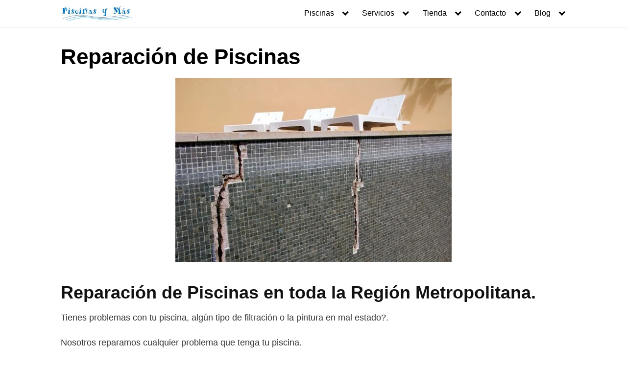

--- FILE ---
content_type: text/html; charset=utf-8
request_url: https://www.google.com/recaptcha/api2/aframe
body_size: 250
content:
<!DOCTYPE HTML><html><head><meta http-equiv="content-type" content="text/html; charset=UTF-8"></head><body><script nonce="yQizKzIhnxTK32-URY_ivA">/** Anti-fraud and anti-abuse applications only. See google.com/recaptcha */ try{var clients={'sodar':'https://pagead2.googlesyndication.com/pagead/sodar?'};window.addEventListener("message",function(a){try{if(a.source===window.parent){var b=JSON.parse(a.data);var c=clients[b['id']];if(c){var d=document.createElement('img');d.src=c+b['params']+'&rc='+(localStorage.getItem("rc::a")?sessionStorage.getItem("rc::b"):"");window.document.body.appendChild(d);sessionStorage.setItem("rc::e",parseInt(sessionStorage.getItem("rc::e")||0)+1);localStorage.setItem("rc::h",'1768464923026');}}}catch(b){}});window.parent.postMessage("_grecaptcha_ready", "*");}catch(b){}</script></body></html>